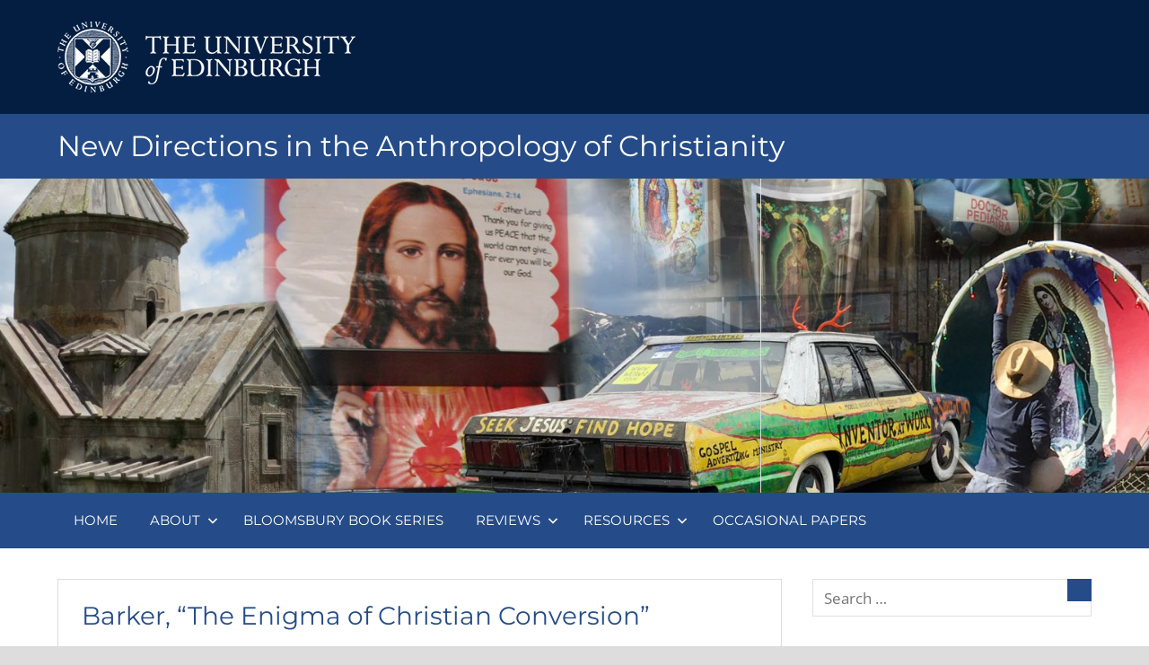

--- FILE ---
content_type: text/html; charset=UTF-8
request_url: https://www.new-directions.sps.ed.ac.uk/barker-the-enigma-of-christian-conversion/
body_size: 59468
content:
<!DOCTYPE html>
<html lang="en-GB">

<head>
<meta charset="UTF-8">
<meta name="viewport" content="width=device-width, initial-scale=1">
<link rel="profile" href="http://gmpg.org/xfn/11">
<link rel="pingback" href="https://www.new-directions.sps.ed.ac.uk/xmlrpc.php">

<title>Barker, &#8220;The Enigma of Christian Conversion&#8221; &#8211; New Directions in the Anthropology of Christianity</title>
<meta name='robots' content='max-image-preview:large' />
<link rel='dns-prefetch' href='//kit.fontawesome.com' />
<link rel="alternate" type="application/rss+xml" title="New Directions in the Anthropology of Christianity &raquo; Feed" href="https://www.new-directions.sps.ed.ac.uk/feed/" />
<link rel="alternate" type="application/rss+xml" title="New Directions in the Anthropology of Christianity &raquo; Comments Feed" href="https://www.new-directions.sps.ed.ac.uk/comments/feed/" />
<link rel="alternate" type="application/rss+xml" title="New Directions in the Anthropology of Christianity &raquo; Barker, &#8220;The Enigma of Christian Conversion&#8221; Comments Feed" href="https://www.new-directions.sps.ed.ac.uk/barker-the-enigma-of-christian-conversion/feed/" />
<link rel="alternate" title="oEmbed (JSON)" type="application/json+oembed" href="https://www.new-directions.sps.ed.ac.uk/wp-json/oembed/1.0/embed?url=https%3A%2F%2Fwww.new-directions.sps.ed.ac.uk%2Fbarker-the-enigma-of-christian-conversion%2F" />
<link rel="alternate" title="oEmbed (XML)" type="text/xml+oembed" href="https://www.new-directions.sps.ed.ac.uk/wp-json/oembed/1.0/embed?url=https%3A%2F%2Fwww.new-directions.sps.ed.ac.uk%2Fbarker-the-enigma-of-christian-conversion%2F&#038;format=xml" />
		<!-- This site uses the Google Analytics by ExactMetrics plugin v8.6.1 - Using Analytics tracking - https://www.exactmetrics.com/ -->
							<script src="//www.googletagmanager.com/gtag/js?id=G-3CYDKJE0D4"  data-cfasync="false" data-wpfc-render="false" type="text/javascript" async></script>
			<script data-cfasync="false" data-wpfc-render="false" type="text/javascript">
				var em_version = '8.6.1';
				var em_track_user = true;
				var em_no_track_reason = '';
								var ExactMetricsDefaultLocations = {"page_location":"https:\/\/www.new-directions.sps.ed.ac.uk\/barker-the-enigma-of-christian-conversion\/"};
								if ( typeof ExactMetricsPrivacyGuardFilter === 'function' ) {
					var ExactMetricsLocations = (typeof ExactMetricsExcludeQuery === 'object') ? ExactMetricsPrivacyGuardFilter( ExactMetricsExcludeQuery ) : ExactMetricsPrivacyGuardFilter( ExactMetricsDefaultLocations );
				} else {
					var ExactMetricsLocations = (typeof ExactMetricsExcludeQuery === 'object') ? ExactMetricsExcludeQuery : ExactMetricsDefaultLocations;
				}

								var disableStrs = [
										'ga-disable-G-3CYDKJE0D4',
									];

				/* Function to detect opted out users */
				function __gtagTrackerIsOptedOut() {
					for (var index = 0; index < disableStrs.length; index++) {
						if (document.cookie.indexOf(disableStrs[index] + '=true') > -1) {
							return true;
						}
					}

					return false;
				}

				/* Disable tracking if the opt-out cookie exists. */
				if (__gtagTrackerIsOptedOut()) {
					for (var index = 0; index < disableStrs.length; index++) {
						window[disableStrs[index]] = true;
					}
				}

				/* Opt-out function */
				function __gtagTrackerOptout() {
					for (var index = 0; index < disableStrs.length; index++) {
						document.cookie = disableStrs[index] + '=true; expires=Thu, 31 Dec 2099 23:59:59 UTC; path=/';
						window[disableStrs[index]] = true;
					}
				}

				if ('undefined' === typeof gaOptout) {
					function gaOptout() {
						__gtagTrackerOptout();
					}
				}
								window.dataLayer = window.dataLayer || [];

				window.ExactMetricsDualTracker = {
					helpers: {},
					trackers: {},
				};
				if (em_track_user) {
					function __gtagDataLayer() {
						dataLayer.push(arguments);
					}

					function __gtagTracker(type, name, parameters) {
						if (!parameters) {
							parameters = {};
						}

						if (parameters.send_to) {
							__gtagDataLayer.apply(null, arguments);
							return;
						}

						if (type === 'event') {
														parameters.send_to = exactmetrics_frontend.v4_id;
							var hookName = name;
							if (typeof parameters['event_category'] !== 'undefined') {
								hookName = parameters['event_category'] + ':' + name;
							}

							if (typeof ExactMetricsDualTracker.trackers[hookName] !== 'undefined') {
								ExactMetricsDualTracker.trackers[hookName](parameters);
							} else {
								__gtagDataLayer('event', name, parameters);
							}
							
						} else {
							__gtagDataLayer.apply(null, arguments);
						}
					}

					__gtagTracker('js', new Date());
					__gtagTracker('set', {
						'developer_id.dNDMyYj': true,
											});
					if ( ExactMetricsLocations.page_location ) {
						__gtagTracker('set', ExactMetricsLocations);
					}
										__gtagTracker('config', 'G-3CYDKJE0D4', {"forceSSL":"true","link_attribution":"true"} );
															window.gtag = __gtagTracker;										(function () {
						/* https://developers.google.com/analytics/devguides/collection/analyticsjs/ */
						/* ga and __gaTracker compatibility shim. */
						var noopfn = function () {
							return null;
						};
						var newtracker = function () {
							return new Tracker();
						};
						var Tracker = function () {
							return null;
						};
						var p = Tracker.prototype;
						p.get = noopfn;
						p.set = noopfn;
						p.send = function () {
							var args = Array.prototype.slice.call(arguments);
							args.unshift('send');
							__gaTracker.apply(null, args);
						};
						var __gaTracker = function () {
							var len = arguments.length;
							if (len === 0) {
								return;
							}
							var f = arguments[len - 1];
							if (typeof f !== 'object' || f === null || typeof f.hitCallback !== 'function') {
								if ('send' === arguments[0]) {
									var hitConverted, hitObject = false, action;
									if ('event' === arguments[1]) {
										if ('undefined' !== typeof arguments[3]) {
											hitObject = {
												'eventAction': arguments[3],
												'eventCategory': arguments[2],
												'eventLabel': arguments[4],
												'value': arguments[5] ? arguments[5] : 1,
											}
										}
									}
									if ('pageview' === arguments[1]) {
										if ('undefined' !== typeof arguments[2]) {
											hitObject = {
												'eventAction': 'page_view',
												'page_path': arguments[2],
											}
										}
									}
									if (typeof arguments[2] === 'object') {
										hitObject = arguments[2];
									}
									if (typeof arguments[5] === 'object') {
										Object.assign(hitObject, arguments[5]);
									}
									if ('undefined' !== typeof arguments[1].hitType) {
										hitObject = arguments[1];
										if ('pageview' === hitObject.hitType) {
											hitObject.eventAction = 'page_view';
										}
									}
									if (hitObject) {
										action = 'timing' === arguments[1].hitType ? 'timing_complete' : hitObject.eventAction;
										hitConverted = mapArgs(hitObject);
										__gtagTracker('event', action, hitConverted);
									}
								}
								return;
							}

							function mapArgs(args) {
								var arg, hit = {};
								var gaMap = {
									'eventCategory': 'event_category',
									'eventAction': 'event_action',
									'eventLabel': 'event_label',
									'eventValue': 'event_value',
									'nonInteraction': 'non_interaction',
									'timingCategory': 'event_category',
									'timingVar': 'name',
									'timingValue': 'value',
									'timingLabel': 'event_label',
									'page': 'page_path',
									'location': 'page_location',
									'title': 'page_title',
									'referrer' : 'page_referrer',
								};
								for (arg in args) {
																		if (!(!args.hasOwnProperty(arg) || !gaMap.hasOwnProperty(arg))) {
										hit[gaMap[arg]] = args[arg];
									} else {
										hit[arg] = args[arg];
									}
								}
								return hit;
							}

							try {
								f.hitCallback();
							} catch (ex) {
							}
						};
						__gaTracker.create = newtracker;
						__gaTracker.getByName = newtracker;
						__gaTracker.getAll = function () {
							return [];
						};
						__gaTracker.remove = noopfn;
						__gaTracker.loaded = true;
						window['__gaTracker'] = __gaTracker;
					})();
									} else {
										console.log("");
					(function () {
						function __gtagTracker() {
							return null;
						}

						window['__gtagTracker'] = __gtagTracker;
						window['gtag'] = __gtagTracker;
					})();
									}
			</script>
				<!-- / Google Analytics by ExactMetrics -->
		<style id='wp-img-auto-sizes-contain-inline-css' type='text/css'>
img:is([sizes=auto i],[sizes^="auto," i]){contain-intrinsic-size:3000px 1500px}
/*# sourceURL=wp-img-auto-sizes-contain-inline-css */
</style>
<link rel='stylesheet' id='napoli-theme-fonts-css' href='https://www.new-directions.sps.ed.ac.uk/wp-content/fonts/d8fd850078b1e189ebd69ba1837e06b7.css?ver=20201110' type='text/css' media='all' />
<style id='wp-emoji-styles-inline-css' type='text/css'>

	img.wp-smiley, img.emoji {
		display: inline !important;
		border: none !important;
		box-shadow: none !important;
		height: 1em !important;
		width: 1em !important;
		margin: 0 0.07em !important;
		vertical-align: -0.1em !important;
		background: none !important;
		padding: 0 !important;
	}
/*# sourceURL=wp-emoji-styles-inline-css */
</style>
<style id='wp-block-library-inline-css' type='text/css'>
:root{
  --wp-block-synced-color:#7a00df;
  --wp-block-synced-color--rgb:122, 0, 223;
  --wp-bound-block-color:var(--wp-block-synced-color);
  --wp-editor-canvas-background:#ddd;
  --wp-admin-theme-color:#007cba;
  --wp-admin-theme-color--rgb:0, 124, 186;
  --wp-admin-theme-color-darker-10:#006ba1;
  --wp-admin-theme-color-darker-10--rgb:0, 107, 160.5;
  --wp-admin-theme-color-darker-20:#005a87;
  --wp-admin-theme-color-darker-20--rgb:0, 90, 135;
  --wp-admin-border-width-focus:2px;
}
@media (min-resolution:192dpi){
  :root{
    --wp-admin-border-width-focus:1.5px;
  }
}
.wp-element-button{
  cursor:pointer;
}

:root .has-very-light-gray-background-color{
  background-color:#eee;
}
:root .has-very-dark-gray-background-color{
  background-color:#313131;
}
:root .has-very-light-gray-color{
  color:#eee;
}
:root .has-very-dark-gray-color{
  color:#313131;
}
:root .has-vivid-green-cyan-to-vivid-cyan-blue-gradient-background{
  background:linear-gradient(135deg, #00d084, #0693e3);
}
:root .has-purple-crush-gradient-background{
  background:linear-gradient(135deg, #34e2e4, #4721fb 50%, #ab1dfe);
}
:root .has-hazy-dawn-gradient-background{
  background:linear-gradient(135deg, #faaca8, #dad0ec);
}
:root .has-subdued-olive-gradient-background{
  background:linear-gradient(135deg, #fafae1, #67a671);
}
:root .has-atomic-cream-gradient-background{
  background:linear-gradient(135deg, #fdd79a, #004a59);
}
:root .has-nightshade-gradient-background{
  background:linear-gradient(135deg, #330968, #31cdcf);
}
:root .has-midnight-gradient-background{
  background:linear-gradient(135deg, #020381, #2874fc);
}
:root{
  --wp--preset--font-size--normal:16px;
  --wp--preset--font-size--huge:42px;
}

.has-regular-font-size{
  font-size:1em;
}

.has-larger-font-size{
  font-size:2.625em;
}

.has-normal-font-size{
  font-size:var(--wp--preset--font-size--normal);
}

.has-huge-font-size{
  font-size:var(--wp--preset--font-size--huge);
}

.has-text-align-center{
  text-align:center;
}

.has-text-align-left{
  text-align:left;
}

.has-text-align-right{
  text-align:right;
}

.has-fit-text{
  white-space:nowrap !important;
}

#end-resizable-editor-section{
  display:none;
}

.aligncenter{
  clear:both;
}

.items-justified-left{
  justify-content:flex-start;
}

.items-justified-center{
  justify-content:center;
}

.items-justified-right{
  justify-content:flex-end;
}

.items-justified-space-between{
  justify-content:space-between;
}

.screen-reader-text{
  border:0;
  clip-path:inset(50%);
  height:1px;
  margin:-1px;
  overflow:hidden;
  padding:0;
  position:absolute;
  width:1px;
  word-wrap:normal !important;
}

.screen-reader-text:focus{
  background-color:#ddd;
  clip-path:none;
  color:#444;
  display:block;
  font-size:1em;
  height:auto;
  left:5px;
  line-height:normal;
  padding:15px 23px 14px;
  text-decoration:none;
  top:5px;
  width:auto;
  z-index:100000;
}
html :where(.has-border-color){
  border-style:solid;
}

html :where([style*=border-top-color]){
  border-top-style:solid;
}

html :where([style*=border-right-color]){
  border-right-style:solid;
}

html :where([style*=border-bottom-color]){
  border-bottom-style:solid;
}

html :where([style*=border-left-color]){
  border-left-style:solid;
}

html :where([style*=border-width]){
  border-style:solid;
}

html :where([style*=border-top-width]){
  border-top-style:solid;
}

html :where([style*=border-right-width]){
  border-right-style:solid;
}

html :where([style*=border-bottom-width]){
  border-bottom-style:solid;
}

html :where([style*=border-left-width]){
  border-left-style:solid;
}
html :where(img[class*=wp-image-]){
  height:auto;
  max-width:100%;
}
:where(figure){
  margin:0 0 1em;
}

html :where(.is-position-sticky){
  --wp-admin--admin-bar--position-offset:var(--wp-admin--admin-bar--height, 0px);
}

@media screen and (max-width:600px){
  html :where(.is-position-sticky){
    --wp-admin--admin-bar--position-offset:0px;
  }
}

/*# sourceURL=wp-block-library-inline-css */
</style><style id='global-styles-inline-css' type='text/css'>
:root{--wp--preset--aspect-ratio--square: 1;--wp--preset--aspect-ratio--4-3: 4/3;--wp--preset--aspect-ratio--3-4: 3/4;--wp--preset--aspect-ratio--3-2: 3/2;--wp--preset--aspect-ratio--2-3: 2/3;--wp--preset--aspect-ratio--16-9: 16/9;--wp--preset--aspect-ratio--9-16: 9/16;--wp--preset--color--black: #000000;--wp--preset--color--cyan-bluish-gray: #abb8c3;--wp--preset--color--white: #ffffff;--wp--preset--color--pale-pink: #f78da7;--wp--preset--color--vivid-red: #cf2e2e;--wp--preset--color--luminous-vivid-orange: #ff6900;--wp--preset--color--luminous-vivid-amber: #fcb900;--wp--preset--color--light-green-cyan: #7bdcb5;--wp--preset--color--vivid-green-cyan: #00d084;--wp--preset--color--pale-cyan-blue: #8ed1fc;--wp--preset--color--vivid-cyan-blue: #0693e3;--wp--preset--color--vivid-purple: #9b51e0;--wp--preset--color--primary: #254c88;--wp--preset--color--secondary: #254c88;--wp--preset--color--tertiary: #bb1122;--wp--preset--color--accent: #4466ee;--wp--preset--color--highlight: #eee644;--wp--preset--color--light-gray: #e0e0e0;--wp--preset--color--gray: #999999;--wp--preset--color--dark-gray: #303030;--wp--preset--gradient--vivid-cyan-blue-to-vivid-purple: linear-gradient(135deg,rgb(6,147,227) 0%,rgb(155,81,224) 100%);--wp--preset--gradient--light-green-cyan-to-vivid-green-cyan: linear-gradient(135deg,rgb(122,220,180) 0%,rgb(0,208,130) 100%);--wp--preset--gradient--luminous-vivid-amber-to-luminous-vivid-orange: linear-gradient(135deg,rgb(252,185,0) 0%,rgb(255,105,0) 100%);--wp--preset--gradient--luminous-vivid-orange-to-vivid-red: linear-gradient(135deg,rgb(255,105,0) 0%,rgb(207,46,46) 100%);--wp--preset--gradient--very-light-gray-to-cyan-bluish-gray: linear-gradient(135deg,rgb(238,238,238) 0%,rgb(169,184,195) 100%);--wp--preset--gradient--cool-to-warm-spectrum: linear-gradient(135deg,rgb(74,234,220) 0%,rgb(151,120,209) 20%,rgb(207,42,186) 40%,rgb(238,44,130) 60%,rgb(251,105,98) 80%,rgb(254,248,76) 100%);--wp--preset--gradient--blush-light-purple: linear-gradient(135deg,rgb(255,206,236) 0%,rgb(152,150,240) 100%);--wp--preset--gradient--blush-bordeaux: linear-gradient(135deg,rgb(254,205,165) 0%,rgb(254,45,45) 50%,rgb(107,0,62) 100%);--wp--preset--gradient--luminous-dusk: linear-gradient(135deg,rgb(255,203,112) 0%,rgb(199,81,192) 50%,rgb(65,88,208) 100%);--wp--preset--gradient--pale-ocean: linear-gradient(135deg,rgb(255,245,203) 0%,rgb(182,227,212) 50%,rgb(51,167,181) 100%);--wp--preset--gradient--electric-grass: linear-gradient(135deg,rgb(202,248,128) 0%,rgb(113,206,126) 100%);--wp--preset--gradient--midnight: linear-gradient(135deg,rgb(2,3,129) 0%,rgb(40,116,252) 100%);--wp--preset--font-size--small: 13px;--wp--preset--font-size--medium: 20px;--wp--preset--font-size--large: 36px;--wp--preset--font-size--x-large: 42px;--wp--preset--spacing--20: 0.44rem;--wp--preset--spacing--30: 0.67rem;--wp--preset--spacing--40: 1rem;--wp--preset--spacing--50: 1.5rem;--wp--preset--spacing--60: 2.25rem;--wp--preset--spacing--70: 3.38rem;--wp--preset--spacing--80: 5.06rem;--wp--preset--shadow--natural: 6px 6px 9px rgba(0, 0, 0, 0.2);--wp--preset--shadow--deep: 12px 12px 50px rgba(0, 0, 0, 0.4);--wp--preset--shadow--sharp: 6px 6px 0px rgba(0, 0, 0, 0.2);--wp--preset--shadow--outlined: 6px 6px 0px -3px rgb(255, 255, 255), 6px 6px rgb(0, 0, 0);--wp--preset--shadow--crisp: 6px 6px 0px rgb(0, 0, 0);}:where(.is-layout-flex){gap: 0.5em;}:where(.is-layout-grid){gap: 0.5em;}body .is-layout-flex{display: flex;}.is-layout-flex{flex-wrap: wrap;align-items: center;}.is-layout-flex > :is(*, div){margin: 0;}body .is-layout-grid{display: grid;}.is-layout-grid > :is(*, div){margin: 0;}:where(.wp-block-columns.is-layout-flex){gap: 2em;}:where(.wp-block-columns.is-layout-grid){gap: 2em;}:where(.wp-block-post-template.is-layout-flex){gap: 1.25em;}:where(.wp-block-post-template.is-layout-grid){gap: 1.25em;}.has-black-color{color: var(--wp--preset--color--black) !important;}.has-cyan-bluish-gray-color{color: var(--wp--preset--color--cyan-bluish-gray) !important;}.has-white-color{color: var(--wp--preset--color--white) !important;}.has-pale-pink-color{color: var(--wp--preset--color--pale-pink) !important;}.has-vivid-red-color{color: var(--wp--preset--color--vivid-red) !important;}.has-luminous-vivid-orange-color{color: var(--wp--preset--color--luminous-vivid-orange) !important;}.has-luminous-vivid-amber-color{color: var(--wp--preset--color--luminous-vivid-amber) !important;}.has-light-green-cyan-color{color: var(--wp--preset--color--light-green-cyan) !important;}.has-vivid-green-cyan-color{color: var(--wp--preset--color--vivid-green-cyan) !important;}.has-pale-cyan-blue-color{color: var(--wp--preset--color--pale-cyan-blue) !important;}.has-vivid-cyan-blue-color{color: var(--wp--preset--color--vivid-cyan-blue) !important;}.has-vivid-purple-color{color: var(--wp--preset--color--vivid-purple) !important;}.has-black-background-color{background-color: var(--wp--preset--color--black) !important;}.has-cyan-bluish-gray-background-color{background-color: var(--wp--preset--color--cyan-bluish-gray) !important;}.has-white-background-color{background-color: var(--wp--preset--color--white) !important;}.has-pale-pink-background-color{background-color: var(--wp--preset--color--pale-pink) !important;}.has-vivid-red-background-color{background-color: var(--wp--preset--color--vivid-red) !important;}.has-luminous-vivid-orange-background-color{background-color: var(--wp--preset--color--luminous-vivid-orange) !important;}.has-luminous-vivid-amber-background-color{background-color: var(--wp--preset--color--luminous-vivid-amber) !important;}.has-light-green-cyan-background-color{background-color: var(--wp--preset--color--light-green-cyan) !important;}.has-vivid-green-cyan-background-color{background-color: var(--wp--preset--color--vivid-green-cyan) !important;}.has-pale-cyan-blue-background-color{background-color: var(--wp--preset--color--pale-cyan-blue) !important;}.has-vivid-cyan-blue-background-color{background-color: var(--wp--preset--color--vivid-cyan-blue) !important;}.has-vivid-purple-background-color{background-color: var(--wp--preset--color--vivid-purple) !important;}.has-black-border-color{border-color: var(--wp--preset--color--black) !important;}.has-cyan-bluish-gray-border-color{border-color: var(--wp--preset--color--cyan-bluish-gray) !important;}.has-white-border-color{border-color: var(--wp--preset--color--white) !important;}.has-pale-pink-border-color{border-color: var(--wp--preset--color--pale-pink) !important;}.has-vivid-red-border-color{border-color: var(--wp--preset--color--vivid-red) !important;}.has-luminous-vivid-orange-border-color{border-color: var(--wp--preset--color--luminous-vivid-orange) !important;}.has-luminous-vivid-amber-border-color{border-color: var(--wp--preset--color--luminous-vivid-amber) !important;}.has-light-green-cyan-border-color{border-color: var(--wp--preset--color--light-green-cyan) !important;}.has-vivid-green-cyan-border-color{border-color: var(--wp--preset--color--vivid-green-cyan) !important;}.has-pale-cyan-blue-border-color{border-color: var(--wp--preset--color--pale-cyan-blue) !important;}.has-vivid-cyan-blue-border-color{border-color: var(--wp--preset--color--vivid-cyan-blue) !important;}.has-vivid-purple-border-color{border-color: var(--wp--preset--color--vivid-purple) !important;}.has-vivid-cyan-blue-to-vivid-purple-gradient-background{background: var(--wp--preset--gradient--vivid-cyan-blue-to-vivid-purple) !important;}.has-light-green-cyan-to-vivid-green-cyan-gradient-background{background: var(--wp--preset--gradient--light-green-cyan-to-vivid-green-cyan) !important;}.has-luminous-vivid-amber-to-luminous-vivid-orange-gradient-background{background: var(--wp--preset--gradient--luminous-vivid-amber-to-luminous-vivid-orange) !important;}.has-luminous-vivid-orange-to-vivid-red-gradient-background{background: var(--wp--preset--gradient--luminous-vivid-orange-to-vivid-red) !important;}.has-very-light-gray-to-cyan-bluish-gray-gradient-background{background: var(--wp--preset--gradient--very-light-gray-to-cyan-bluish-gray) !important;}.has-cool-to-warm-spectrum-gradient-background{background: var(--wp--preset--gradient--cool-to-warm-spectrum) !important;}.has-blush-light-purple-gradient-background{background: var(--wp--preset--gradient--blush-light-purple) !important;}.has-blush-bordeaux-gradient-background{background: var(--wp--preset--gradient--blush-bordeaux) !important;}.has-luminous-dusk-gradient-background{background: var(--wp--preset--gradient--luminous-dusk) !important;}.has-pale-ocean-gradient-background{background: var(--wp--preset--gradient--pale-ocean) !important;}.has-electric-grass-gradient-background{background: var(--wp--preset--gradient--electric-grass) !important;}.has-midnight-gradient-background{background: var(--wp--preset--gradient--midnight) !important;}.has-small-font-size{font-size: var(--wp--preset--font-size--small) !important;}.has-medium-font-size{font-size: var(--wp--preset--font-size--medium) !important;}.has-large-font-size{font-size: var(--wp--preset--font-size--large) !important;}.has-x-large-font-size{font-size: var(--wp--preset--font-size--x-large) !important;}
/*# sourceURL=global-styles-inline-css */
</style>
<style id='core-block-supports-inline-css' type='text/css'>
/**
 * Core styles: block-supports
 */

/*# sourceURL=core-block-supports-inline-css */
</style>

<style id='classic-theme-styles-inline-css' type='text/css'>
/**
 * These rules are needed for backwards compatibility.
 * They should match the button element rules in the base theme.json file.
 */
.wp-block-button__link {
	color: #ffffff;
	background-color: #32373c;
	border-radius: 9999px; /* 100% causes an oval, but any explicit but really high value retains the pill shape. */

	/* This needs a low specificity so it won't override the rules from the button element if defined in theme.json. */
	box-shadow: none;
	text-decoration: none;

	/* The extra 2px are added to size solids the same as the outline versions.*/
	padding: calc(0.667em + 2px) calc(1.333em + 2px);

	font-size: 1.125em;
}

.wp-block-file__button {
	background: #32373c;
	color: #ffffff;
	text-decoration: none;
}

/*# sourceURL=/wp-includes/css/classic-themes.css */
</style>
<link rel='stylesheet' id='pdfprnt_frontend-css' href='https://www.new-directions.sps.ed.ac.uk/wp-content/plugins/pdf-print/css/frontend.css?ver=2.4.0' type='text/css' media='all' />
<link rel='stylesheet' id='parent-style-css' href='https://www.new-directions.sps.ed.ac.uk/wp-content/themes/napoli/style.css?ver=6.9' type='text/css' media='all' />
<link rel='stylesheet' id='napoli-stylesheet-css' href='https://www.new-directions.sps.ed.ac.uk/wp-content/themes/napoli-child/style.css?ver=1.0.0' type='text/css' media='all' />
<style id='napoli-stylesheet-inline-css' type='text/css'>
.site-description, .type-post .post-navigation, .single-post .type-post .entry-author, .primary-navigation .main-navigation li.header-search { position: absolute; clip: rect(1px, 1px, 1px, 1px); width: 1px; height: 1px; overflow: hidden; }
/*# sourceURL=napoli-stylesheet-inline-css */
</style>
<link rel='stylesheet' id='napoli-safari-flexbox-fixes-css' href='https://www.new-directions.sps.ed.ac.uk/wp-content/themes/napoli/assets/css/safari-flexbox-fixes.css?ver=20200420' type='text/css' media='all' />
<link rel='stylesheet' id='napoli-pro-css' href='https://www.new-directions.sps.ed.ac.uk/wp-content/plugins/napoli-pro/assets/css/napoli-pro.css?ver=2.2.4' type='text/css' media='all' />
<style id='napoli-pro-inline-css' type='text/css'>
:root {--primary-color: #254c88;--secondary-color: #254c88;}:root {--header-background-color: #254c88;--link-color: #041e42;--button-color: #254c88;--title-color: #254c88;--widget-title-background-color: #254c88;--footer-background-color: #254c88;}
/*# sourceURL=napoli-pro-inline-css */
</style>
<script type="text/javascript" src="https://www.new-directions.sps.ed.ac.uk/wp-content/plugins/google-analytics-dashboard-for-wp/assets/js/frontend-gtag.js?ver=1769611457" id="exactmetrics-frontend-script-js" async="async" data-wp-strategy="async"></script>
<script data-cfasync="false" data-wpfc-render="false" type="text/javascript" id='exactmetrics-frontend-script-js-extra'>/* <![CDATA[ */
var exactmetrics_frontend = {"js_events_tracking":"true","download_extensions":"doc,pdf,ppt,zip,xls,docx,pptx,xlsx","inbound_paths":"[{\"path\":\"\\\/go\\\/\",\"label\":\"affiliate\"},{\"path\":\"\\\/recommend\\\/\",\"label\":\"affiliate\"}]","home_url":"https:\/\/www.new-directions.sps.ed.ac.uk","hash_tracking":"false","v4_id":"G-3CYDKJE0D4"};/* ]]> */
</script>
<script type="text/javascript" src="https://kit.fontawesome.com/8d9d2a9b81.js" id="font-awesome-kit-js"></script>
<script type="text/javascript" src="https://www.new-directions.sps.ed.ac.uk/wp-content/themes/napoli/assets/js/svgxuse.min.js?ver=1.2.6" id="svgxuse-js"></script>
<link rel="https://api.w.org/" href="https://www.new-directions.sps.ed.ac.uk/wp-json/" /><link rel="alternate" title="JSON" type="application/json" href="https://www.new-directions.sps.ed.ac.uk/wp-json/wp/v2/posts/847" /><link rel="EditURI" type="application/rsd+xml" title="RSD" href="https://www.new-directions.sps.ed.ac.uk/xmlrpc.php?rsd" />
<meta name="generator" content="WordPress 6.9" />
<link rel="canonical" href="https://www.new-directions.sps.ed.ac.uk/barker-the-enigma-of-christian-conversion/" />
<link rel='shortlink' href='https://www.new-directions.sps.ed.ac.uk/?p=847' />
<link rel="icon" href="https://www.new-directions.sps.ed.ac.uk/wp-content/uploads/2020/09/favicon.ico" sizes="32x32" />
<link rel="icon" href="https://www.new-directions.sps.ed.ac.uk/wp-content/uploads/2020/09/favicon.ico" sizes="192x192" />
<link rel="apple-touch-icon" href="https://www.new-directions.sps.ed.ac.uk/wp-content/uploads/2020/09/favicon.ico" />
<meta name="msapplication-TileImage" content="https://www.new-directions.sps.ed.ac.uk/wp-content/uploads/2020/09/favicon.ico" />
		<style type="text/css" id="wp-custom-css">
			#scroll-to-top {
	margin-bottom: 5.5rem;
}		</style>
		</head>

<body class="wp-singular post-template-default single single-post postid-847 single-format-standard wp-custom-logo wp-embed-responsive wp-theme-napoli wp-child-theme-napoli-child post-layout-two-columns post-layout-columns date-hidden author-hidden comments-hidden">

	<div id="page" class="hfeed site">

		<a class="skip-link screen-reader-text" href="#content">Skip to content</a>

		<header id="masthead" class="clearfix" role="banner">

			<div class="dk-blue-bar">
				<div class="container">
					<a href="https://www.ed.ac.uk"><img width="332" height="79" src="https://www.new-directions.sps.ed.ac.uk/wp-content/uploads/UoE_logo_white_332x79.png" class="attachment-full size-full" alt="The University of Edinburgh" decoding="async" srcset="https://www.new-directions.sps.ed.ac.uk/wp-content/uploads/UoE_logo_white_332x79.png 332w, https://www.new-directions.sps.ed.ac.uk/wp-content/uploads/UoE_logo_white_332x79-300x71.png 300w" sizes="(max-width: 332px) 100vw, 332px" /></a>
				</div>
			</div>

			<div id="logo" class="clearfix site-header">
				<div class="container">
					
			<p class="site-title"><a href="https://www.new-directions.sps.ed.ac.uk/" rel="home">New Directions in the Anthropology of Christianity</a></p>

											</div>
			</div>

			<div class="parallax">
				
			<div id="headimg" class="header-image">

				<a href="https://www.new-directions.sps.ed.ac.uk/" rel="home">
					<img src="https://gentest.cahss.ed.ac.uk/anthrocybib/wp-content/uploads/2020/05/New-Directions-Header-1.jpg" srcset="https://www.new-directions.sps.ed.ac.uk/wp-content/uploads/2020/05/New-Directions-Header-1.jpg 2400w, https://www.new-directions.sps.ed.ac.uk/wp-content/uploads/2020/05/New-Directions-Header-1-300x170.jpg 300w, https://www.new-directions.sps.ed.ac.uk/wp-content/uploads/2020/05/New-Directions-Header-1-1024x580.jpg 1024w, https://www.new-directions.sps.ed.ac.uk/wp-content/uploads/2020/05/New-Directions-Header-1-768x435.jpg 768w, https://www.new-directions.sps.ed.ac.uk/wp-content/uploads/2020/05/New-Directions-Header-1-1536x870.jpg 1536w, https://www.new-directions.sps.ed.ac.uk/wp-content/uploads/2020/05/New-Directions-Header-1-2048x1161.jpg 2048w" width="2400" height="1360" alt="New Directions in the Anthropology of Christianity">
				</a>

			</div>

					</div>

			<div class="site-header">

				<div class="header-main container clearfix">

					
					<a name="anchor"></a>
					<nav id="site-navigation" class="main-navigation" role="navigation" aria-label="Primary Menu">
            <ul id="primary-menu" class="menu"><li id="menu-item-37" class="menu-item menu-item-type-post_type menu-item-object-page menu-item-home menu-item-37"><a href="https://www.new-directions.sps.ed.ac.uk/">Home</a></li>
<li id="menu-item-36" class="menu-item menu-item-type-post_type menu-item-object-page menu-item-has-children menu-item-36"><a href="https://www.new-directions.sps.ed.ac.uk/about/">About<svg class="icon icon-expand" aria-hidden="true" role="img"> <use xlink:href="https://www.new-directions.sps.ed.ac.uk/wp-content/themes/napoli/assets/icons/genericons-neue.svg#expand"></use> </svg></a>
<ul class="sub-menu">
	<li id="menu-item-93" class="menu-item menu-item-type-post_type menu-item-object-page menu-item-93"><a href="https://www.new-directions.sps.ed.ac.uk/curators/">Curator contacts</a></li>
</ul>
</li>
<li id="menu-item-173" class="menu-item menu-item-type-post_type menu-item-object-post menu-item-173"><a href="https://www.new-directions.sps.ed.ac.uk/bloomsbury-series/">Bloomsbury book series</a></li>
<li id="menu-item-67" class="menu-item menu-item-type-post_type menu-item-object-post menu-item-has-children menu-item-67"><a href="https://www.new-directions.sps.ed.ac.uk/reviews/">Reviews<svg class="icon icon-expand" aria-hidden="true" role="img"> <use xlink:href="https://www.new-directions.sps.ed.ac.uk/wp-content/themes/napoli/assets/icons/genericons-neue.svg#expand"></use> </svg></a>
<ul class="sub-menu">
	<li id="menu-item-5491" class="menu-item menu-item-type-custom menu-item-object-custom menu-item-5491"><a href="/category/book-reviews">Books</a></li>
	<li id="menu-item-5492" class="menu-item menu-item-type-custom menu-item-object-custom menu-item-5492"><a href="/category/film-reviews">Films</a></li>
	<li id="menu-item-5493" class="menu-item menu-item-type-custom menu-item-object-custom menu-item-5493"><a href="/category/forums">Forums</a></li>
</ul>
</li>
<li id="menu-item-176" class="menu-item menu-item-type-post_type menu-item-object-post menu-item-has-children menu-item-176"><a href="https://www.new-directions.sps.ed.ac.uk/resources/">Resources<svg class="icon icon-expand" aria-hidden="true" role="img"> <use xlink:href="https://www.new-directions.sps.ed.ac.uk/wp-content/themes/napoli/assets/icons/genericons-neue.svg#expand"></use> </svg></a>
<ul class="sub-menu">
	<li id="menu-item-201" class="menu-item menu-item-type-custom menu-item-object-custom menu-item-201"><a href="/category/author-interviews">Author interviews</a></li>
	<li id="menu-item-210" class="menu-item menu-item-type-post_type menu-item-object-post menu-item-210"><a href="https://www.new-directions.sps.ed.ac.uk/teaching-archive/">Teaching archive</a></li>
	<li id="menu-item-203" class="menu-item menu-item-type-custom menu-item-object-custom menu-item-203"><a href="/category/bibliography">Bibliography</a></li>
	<li id="menu-item-204" class="menu-item menu-item-type-custom menu-item-object-custom menu-item-204"><a href="/category/conference-dispatches">Conference Dispatches</a></li>
</ul>
</li>
<li id="menu-item-70" class="menu-item menu-item-type-post_type menu-item-object-post menu-item-70"><a href="https://www.new-directions.sps.ed.ac.uk/occasional-papers/">Occasional papers</a></li>
</ul>          </nav><!-- #site-navigation -->

				</div><!-- .header-main -->

			</div><!-- .site-header -->

			
		</header><!-- #masthead -->

		

		<div class="white-background">
		<div id="content" class="site-content container clearfix">
	<section id="primary" class="content-single content-area">
		<main id="main" class="site-main" role="main">

		
<article id="post-847" class="post-847 post type-post status-publish format-standard hentry category-bibliography category-uncategorized tag-conversion tag-exchange tag-john-barker tag-maisin tag-melanesia tag-papua-new-guinea tag-status">

	
	<div class="post-content clearfix">

		<header class="entry-header">
		
			<h1 class="entry-title">Barker, &#8220;The Enigma of Christian Conversion&#8221;</h1>			
			
			
		</header><!-- .entry-header -->

		<div class="entry-content clearfix">

			<p><a href="http://books.google.com/books?hl=en&amp;lr=&amp;id=4XbX1oKhICUC&amp;oi=fnd&amp;pg=PA46&amp;dq=%22anthropology+of+christianity%22&amp;ots=akN_2Gv8m5&amp;sig=OgH2DWkRe_HbMyTO_lYPgsoCCcA#v=onepage&amp;q=%22anthropology%20of%20christianity%22&amp;f=false" target="_blank" rel="noopener noreferrer">Barker, John. 2012. The Enigma of Christian Conversion: Exchange and the Emergence of New Great Men among the Maisin of New Guinea. In <em>The Scope of Anthropology: Maurice Godelier&#8217;s Work in Context</em>, edited by Laurent Dousset and Serge Cherkezoff, 46-66. London: Berghahn. </a></p>

			
		</div><!-- .entry-content -->

		<footer class="entry-footer">

			
			<div class="entry-tags clearfix">
				<span class="meta-tags">
					<a href="https://www.new-directions.sps.ed.ac.uk/tag/conversion/" rel="tag">Conversion</a><a href="https://www.new-directions.sps.ed.ac.uk/tag/exchange/" rel="tag">Exchange</a><a href="https://www.new-directions.sps.ed.ac.uk/tag/john-barker/" rel="tag">John Barker</a><a href="https://www.new-directions.sps.ed.ac.uk/tag/maisin/" rel="tag">Maisin</a><a href="https://www.new-directions.sps.ed.ac.uk/tag/melanesia/" rel="tag">Melanesia</a><a href="https://www.new-directions.sps.ed.ac.uk/tag/papua-new-guinea/" rel="tag">Papua New Guinea</a><a href="https://www.new-directions.sps.ed.ac.uk/tag/status/" rel="tag">Status</a>				</span>
			</div><!-- .entry-tags -->

					
			<!-- .category lists -->
			<!-- .review category list -->
<!-- .resources category list -->
<!-- .teaching archive links -->

		</footer><!-- .entry-footer -->

	</div>

		
	<!-- Entry meta -->
	
</article>

<!-- display 5 most recent posts in the section -->

<!-- Bloomsbury -->

<!-- Reviews -->

<!-- Resources -->



<!-- Occasional papers -->

<!-- Teaching archive -->
<!-- Film -->

<!-- Discussion guides -->

<!-- Syllabi guides -->

		</main><!-- #main -->
	</section><!-- #primary -->

	
	<section id="secondary" class="sidebar widget-area clearfix" role="complementary">

		<div class="widget-wrap"><aside id="search-3" class="widget widget_search clearfix">
<form role="search" method="get" class="search-form" action="https://www.new-directions.sps.ed.ac.uk/">
	<label id="search" class="screen-reader-text">Search</label>
	
		<input type="search" class="search-field" aria-labelledby="search"
			placeholder="Search &hellip;"
			value="" name="s" />
	
	<button type="submit" class="search-submit" aria-label="Search">
		<span class="genericon-search"></span>
		<span class="screen-reader-text">Search</span>
	</button>
</form>
</aside></div>
		
		<!-- .category lists --> 
		<div class="cat-list clearfix">
			
							<h2 class="list-title"><a href="/category/author-interviews#anchor"><i class="fas fa-microphone cat-icon"></i>Author interviews</a></h2>
				<h2 class="list-title"><a href="/teaching-archive#anchor"><i class="fas fa-chalkboard-teacher cat-icon"></i>Teaching archive</a></h2>
				<h2 class="list-title"><a href="/category/bibliography#anchor"><i class="fas fa-book cat-icon"></i>Bibliography</a></h2>
				<h2 class="list-title"><a href="/category/conference-dispatches#anchor"><i class="fas fa-mail-bulk cat-icon"></i>Conference dispatches</a></h2>
				
		</div>
	</section><!-- #secondary -->





	</div><!-- #content -->

	
			<div id="footer-widgets-bg" class="footer-widgets-background">

				<div id="footer-widgets-wrap" class="footer-widgets-wrap container">

					<div id="footer-widgets" class="footer-widgets clearfix"  role="complementary">

						
							<div class="footer-widget-column widget-area">
								<aside id="custom_html-2" class="widget_text widget widget_custom_html clearfix"><div class="widget-header"><h3 class="widget-title">Contact</h3></div><div class="textwidget custom-html-widget">Contact details are listed on the <a href="/curators/"> Curator Contacts page.</a>
<p>
	
</p>
<div class="social-media-icons">
<a href="https://twitter.com/anthroxtianity?lang=en" aria-label="twitter">
<span class="fa-stack fa-2x icons">
<i class="fas fa-circle fa-stack-2x"></i>
<i class="fab fa-twitter fa-stack-1x "></i>
</span></a>

<a href="https://www.facebook.com/Anthrocybib/" aria-label="facebook">
<span class="fa-stack fa-2x icons">
<i class="fa fa-circle fa-stack-2x"></i>
<i class="fab fa-facebook-f fa-stack-1x "></i>
</span></a>

</div>

<p>
	Banner image photo credits:<br />Sacred Heart - Naomi Haynes<br/>
Man painting, Dolls, Candles, Monastery Artabyunk - Hillary Kaell<br/>
Car - James Bielo
</p>
</div></aside>							</div>

						
						
							<div class="footer-widget-column widget-area">
								<aside id="text-4" class="widget widget_text clearfix"><div class="widget-header"><h3 class="widget-title">Subscribe</h3></div>			<div class="textwidget"><p>Subscribe to our mailing list to receive updates.</p>
<form id="signup" action="https://mailings.ed.ac.uk/signup.ashx" autocomplete="off" method="post" name="signup"><input name="ci_isconsentform" type="hidden" value="true" /><input name="userid" type="hidden" value="122785" /><input name="SIGe98c8985a46e4640f20f0b8c3ec2bba5b6f6dfb01d96cbab505b485f1806591e" type="hidden" value="" /><input name="addressbookid" type="hidden" value="18719493" /><input name="ReturnURL" type="hidden" value="https://www.new-directions.sps.ed.ac.uk/thank-you/" /><input name="ci_userConsentText" type="hidden" value="I understand that New irections in the Anthropology of Christianity may use my contact information to respond to my request in line with their Privacy and Cookies policy." /><input id="ci_consenturl" name="ci_consenturl" type="hidden" value="" /></p>
<div><label class="wrap screen-reader-text" for="email">Email</label><input id="email" class="form-control" name="email" required="" type="email" placeholder="Email" aria-required="true" /></div>
<p><input id="ci_userConsentCheckBox" name="ci_userConsentCheckBox" type="checkbox" /><label class="gdpr-text" for="ci_userConsentCheckBox">I understand that New Directions in the Anthropology of Christianity may use my contact information to respond to my request in line with their Privacy and Cookies policy.</label><br />
<input id="btnsubmit" name="btnsubmit" type="submit" value="Subscribe" /></p>
</form>
<p><script type="text/javascript">
    <!--
    var urlInput = document.getElementById("ci_consenturl");
    if (urlInput != null && urlInput != 'undefined') {
        urlInput.value = encodeURI(window.location.href);
    }
    function checkbox_Clicked(element) {
        document.getElementById(element.id + "_unchecked").value = !element.checked;
    }
    function validate_signup(frm, showAlert) {
        var emailAddress = frm.email.value;
        var errorString = '';
        if (emailAddress == '' || emailAddress.indexOf('@') == -1) {
            errorString = 'Please enter your email address';
        }
        var checkBoxValue = frm.ci_userConsentCheckBox.checked;
        if (checkBoxValue == false && showAlert) {
            errorString = 'You must accept the terms';
        }
        if (showAlert) {
            var els = frm.getElementsByTagName('input');
            for (var i = 0; i < els.length; i++) {
                if (els[i].className == 'text' || els[i].className == 'date' || els[i].className == 'number') {
                    if (els[i].value == '') errorString = 'Please complete all required fields.';
                } else if (els[i].className == 'radio') {
                    var toCheck = document.getElementsByName(els[i].name);
                    var radioChecked = false;
                    for (var j = 0; j < toCheck.length; j++) { if (toCheck[j].name == els[i].name && toCheck[j].checked) radioChecked = true; } if (!radioChecked) errorString = 'Please complete all required fields.'; } } } var isError = false; if (errorString.length > 0) {
            isError = true;
            if (showAlert) alert(errorString);
        }
        return !isError;
    }
    //-->
</script></p>
</div>
		</aside>							</div>

						
						
							<div class="footer-widget-column widget-area">
								<aside id="text-3" class="widget widget_text clearfix">			<div class="textwidget"><nav id="footer-nav" aria-label="Footer">
<ul class="mb-4">
<li><a href="https://www.ed.ac.uk/about/website/website-terms-conditions">Terms &amp; conditions</a></li>
<li><a href="https://www.ed.ac.uk/about/website/privacy">Privacy &amp; cookies</a></li>
<li><a href="https://www.ed.ac.uk/sustainability/what-we-do/supply-chains/initiatives/modern-slavery/statement">Modern slavery</a></li>
<li><a href="/anthrocybib/website-accessibility/">Website accessibility</a></li>
<li><a href="https://www.ed.ac.uk/about/website/freedom-information">Freedom of information publication scheme</a></li>
</ul>
</nav>
<p>The University of Edinburgh is a charitable body, registered in Scotland, with registration number SC005336, VAT Registration Number GB 592 9507 00, and is acknowledged by the UK authorities as a “Recognised body” which has been granted degree awarding powers.</p>
</div>
		</aside>							</div>

						
						
					</div>

				</div>

			</div>

		
	<div id="footer" class="footer-wrap">

		<footer id="colophon" class="site-footer container clearfix" role="contentinfo">

      </div>

      <div style="clear:both;"></div>

      <div class="dk-blue-bar">
        <div class="container">
          <div class="copyright">
          <div class="container">
            <p>Unless explicitly stated otherwise, all material is copyright © The University of Edinburgh. </p>
          </div>
</div>
        </div>
      </div>

		</footer><!-- #colophon -->

</div><!-- #page -->

<script type="speculationrules">
{"prefetch":[{"source":"document","where":{"and":[{"href_matches":"/*"},{"not":{"href_matches":["/wp-*.php","/wp-admin/*","/wp-content/uploads/*","/wp-content/*","/wp-content/plugins/*","/wp-content/themes/napoli-child/*","/wp-content/themes/napoli/*","/*\\?(.+)"]}},{"not":{"selector_matches":"a[rel~=\"nofollow\"]"}},{"not":{"selector_matches":".no-prefetch, .no-prefetch a"}}]},"eagerness":"conservative"}]}
</script>
<script type="text/javascript" id="napoli-navigation-js-extra">
/* <![CDATA[ */
var napoliScreenReaderText = {"expand":"Expand child menu","collapse":"Collapse child menu","icon":"\u003Csvg class=\"icon icon-expand\" aria-hidden=\"true\" role=\"img\"\u003E \u003Cuse xlink:href=\"https://www.new-directions.sps.ed.ac.uk/wp-content/themes/napoli/assets/icons/genericons-neue.svg#expand\"\u003E\u003C/use\u003E \u003C/svg\u003E"};
//# sourceURL=napoli-navigation-js-extra
/* ]]> */
</script>
<script type="text/javascript" src="https://www.new-directions.sps.ed.ac.uk/wp-content/themes/napoli/assets/js/navigation.min.js?ver=20220224" id="napoli-navigation-js"></script>
<script type="text/javascript" id="napoli-pro-scroll-to-top-js-extra">
/* <![CDATA[ */
var napoliProScrollToTop = {"icon":"\u003Csvg class=\"icon icon-collapse\" aria-hidden=\"true\" role=\"img\"\u003E \u003Cuse xlink:href=\"https://www.new-directions.sps.ed.ac.uk/wp-content/themes/napoli/assets/icons/genericons-neue.svg#collapse\"\u003E\u003C/use\u003E \u003C/svg\u003E","label":"Scroll to top"};
//# sourceURL=napoli-pro-scroll-to-top-js-extra
/* ]]> */
</script>
<script type="text/javascript" src="https://www.new-directions.sps.ed.ac.uk/wp-content/plugins/napoli-pro/assets/js/scroll-to-top.min.js?ver=20220924" id="napoli-pro-scroll-to-top-js"></script>
<script id="wp-emoji-settings" type="application/json">
{"baseUrl":"https://s.w.org/images/core/emoji/17.0.2/72x72/","ext":".png","svgUrl":"https://s.w.org/images/core/emoji/17.0.2/svg/","svgExt":".svg","source":{"wpemoji":"https://www.new-directions.sps.ed.ac.uk/wp-includes/js/wp-emoji.js?ver=6.9","twemoji":"https://www.new-directions.sps.ed.ac.uk/wp-includes/js/twemoji.js?ver=6.9"}}
</script>
<script type="module">
/* <![CDATA[ */
/**
 * @output wp-includes/js/wp-emoji-loader.js
 */

/* eslint-env es6 */

// Note: This is loaded as a script module, so there is no need for an IIFE to prevent pollution of the global scope.

/**
 * Emoji Settings as exported in PHP via _print_emoji_detection_script().
 * @typedef WPEmojiSettings
 * @type {object}
 * @property {?object} source
 * @property {?string} source.concatemoji
 * @property {?string} source.twemoji
 * @property {?string} source.wpemoji
 */

const settings = /** @type {WPEmojiSettings} */ (
	JSON.parse( document.getElementById( 'wp-emoji-settings' ).textContent )
);

// For compatibility with other scripts that read from this global, in particular wp-includes/js/wp-emoji.js (source file: js/_enqueues/wp/emoji.js).
window._wpemojiSettings = settings;

/**
 * Support tests.
 * @typedef SupportTests
 * @type {object}
 * @property {?boolean} flag
 * @property {?boolean} emoji
 */

const sessionStorageKey = 'wpEmojiSettingsSupports';
const tests = [ 'flag', 'emoji' ];

/**
 * Checks whether the browser supports offloading to a Worker.
 *
 * @since 6.3.0
 *
 * @private
 *
 * @returns {boolean}
 */
function supportsWorkerOffloading() {
	return (
		typeof Worker !== 'undefined' &&
		typeof OffscreenCanvas !== 'undefined' &&
		typeof URL !== 'undefined' &&
		URL.createObjectURL &&
		typeof Blob !== 'undefined'
	);
}

/**
 * @typedef SessionSupportTests
 * @type {object}
 * @property {number} timestamp
 * @property {SupportTests} supportTests
 */

/**
 * Get support tests from session.
 *
 * @since 6.3.0
 *
 * @private
 *
 * @returns {?SupportTests} Support tests, or null if not set or older than 1 week.
 */
function getSessionSupportTests() {
	try {
		/** @type {SessionSupportTests} */
		const item = JSON.parse(
			sessionStorage.getItem( sessionStorageKey )
		);
		if (
			typeof item === 'object' &&
			typeof item.timestamp === 'number' &&
			new Date().valueOf() < item.timestamp + 604800 && // Note: Number is a week in seconds.
			typeof item.supportTests === 'object'
		) {
			return item.supportTests;
		}
	} catch ( e ) {}
	return null;
}

/**
 * Persist the supports in session storage.
 *
 * @since 6.3.0
 *
 * @private
 *
 * @param {SupportTests} supportTests Support tests.
 */
function setSessionSupportTests( supportTests ) {
	try {
		/** @type {SessionSupportTests} */
		const item = {
			supportTests: supportTests,
			timestamp: new Date().valueOf()
		};

		sessionStorage.setItem(
			sessionStorageKey,
			JSON.stringify( item )
		);
	} catch ( e ) {}
}

/**
 * Checks if two sets of Emoji characters render the same visually.
 *
 * This is used to determine if the browser is rendering an emoji with multiple data points
 * correctly. set1 is the emoji in the correct form, using a zero-width joiner. set2 is the emoji
 * in the incorrect form, using a zero-width space. If the two sets render the same, then the browser
 * does not support the emoji correctly.
 *
 * This function may be serialized to run in a Worker. Therefore, it cannot refer to variables from the containing
 * scope. Everything must be passed by parameters.
 *
 * @since 4.9.0
 *
 * @private
 *
 * @param {CanvasRenderingContext2D} context 2D Context.
 * @param {string} set1 Set of Emoji to test.
 * @param {string} set2 Set of Emoji to test.
 *
 * @return {boolean} True if the two sets render the same.
 */
function emojiSetsRenderIdentically( context, set1, set2 ) {
	// Cleanup from previous test.
	context.clearRect( 0, 0, context.canvas.width, context.canvas.height );
	context.fillText( set1, 0, 0 );
	const rendered1 = new Uint32Array(
		context.getImageData(
			0,
			0,
			context.canvas.width,
			context.canvas.height
		).data
	);

	// Cleanup from previous test.
	context.clearRect( 0, 0, context.canvas.width, context.canvas.height );
	context.fillText( set2, 0, 0 );
	const rendered2 = new Uint32Array(
		context.getImageData(
			0,
			0,
			context.canvas.width,
			context.canvas.height
		).data
	);

	return rendered1.every( ( rendered2Data, index ) => {
		return rendered2Data === rendered2[ index ];
	} );
}

/**
 * Checks if the center point of a single emoji is empty.
 *
 * This is used to determine if the browser is rendering an emoji with a single data point
 * correctly. The center point of an incorrectly rendered emoji will be empty. A correctly
 * rendered emoji will have a non-zero value at the center point.
 *
 * This function may be serialized to run in a Worker. Therefore, it cannot refer to variables from the containing
 * scope. Everything must be passed by parameters.
 *
 * @since 6.8.2
 *
 * @private
 *
 * @param {CanvasRenderingContext2D} context 2D Context.
 * @param {string} emoji Emoji to test.
 *
 * @return {boolean} True if the center point is empty.
 */
function emojiRendersEmptyCenterPoint( context, emoji ) {
	// Cleanup from previous test.
	context.clearRect( 0, 0, context.canvas.width, context.canvas.height );
	context.fillText( emoji, 0, 0 );

	// Test if the center point (16, 16) is empty (0,0,0,0).
	const centerPoint = context.getImageData(16, 16, 1, 1);
	for ( let i = 0; i < centerPoint.data.length; i++ ) {
		if ( centerPoint.data[ i ] !== 0 ) {
			// Stop checking the moment it's known not to be empty.
			return false;
		}
	}

	return true;
}

/**
 * Determines if the browser properly renders Emoji that Twemoji can supplement.
 *
 * This function may be serialized to run in a Worker. Therefore, it cannot refer to variables from the containing
 * scope. Everything must be passed by parameters.
 *
 * @since 4.2.0
 *
 * @private
 *
 * @param {CanvasRenderingContext2D} context 2D Context.
 * @param {string} type Whether to test for support of "flag" or "emoji".
 * @param {Function} emojiSetsRenderIdentically Reference to emojiSetsRenderIdentically function, needed due to minification.
 * @param {Function} emojiRendersEmptyCenterPoint Reference to emojiRendersEmptyCenterPoint function, needed due to minification.
 *
 * @return {boolean} True if the browser can render emoji, false if it cannot.
 */
function browserSupportsEmoji( context, type, emojiSetsRenderIdentically, emojiRendersEmptyCenterPoint ) {
	let isIdentical;

	switch ( type ) {
		case 'flag':
			/*
			 * Test for Transgender flag compatibility. Added in Unicode 13.
			 *
			 * To test for support, we try to render it, and compare the rendering to how it would look if
			 * the browser doesn't render it correctly (white flag emoji + transgender symbol).
			 */
			isIdentical = emojiSetsRenderIdentically(
				context,
				'\uD83C\uDFF3\uFE0F\u200D\u26A7\uFE0F', // as a zero-width joiner sequence
				'\uD83C\uDFF3\uFE0F\u200B\u26A7\uFE0F' // separated by a zero-width space
			);

			if ( isIdentical ) {
				return false;
			}

			/*
			 * Test for Sark flag compatibility. This is the least supported of the letter locale flags,
			 * so gives us an easy test for full support.
			 *
			 * To test for support, we try to render it, and compare the rendering to how it would look if
			 * the browser doesn't render it correctly ([C] + [Q]).
			 */
			isIdentical = emojiSetsRenderIdentically(
				context,
				'\uD83C\uDDE8\uD83C\uDDF6', // as the sequence of two code points
				'\uD83C\uDDE8\u200B\uD83C\uDDF6' // as the two code points separated by a zero-width space
			);

			if ( isIdentical ) {
				return false;
			}

			/*
			 * Test for English flag compatibility. England is a country in the United Kingdom, it
			 * does not have a two letter locale code but rather a five letter sub-division code.
			 *
			 * To test for support, we try to render it, and compare the rendering to how it would look if
			 * the browser doesn't render it correctly (black flag emoji + [G] + [B] + [E] + [N] + [G]).
			 */
			isIdentical = emojiSetsRenderIdentically(
				context,
				// as the flag sequence
				'\uD83C\uDFF4\uDB40\uDC67\uDB40\uDC62\uDB40\uDC65\uDB40\uDC6E\uDB40\uDC67\uDB40\uDC7F',
				// with each code point separated by a zero-width space
				'\uD83C\uDFF4\u200B\uDB40\uDC67\u200B\uDB40\uDC62\u200B\uDB40\uDC65\u200B\uDB40\uDC6E\u200B\uDB40\uDC67\u200B\uDB40\uDC7F'
			);

			return ! isIdentical;
		case 'emoji':
			/*
			 * Is there a large, hairy, humanoid mythical creature living in the browser?
			 *
			 * To test for Emoji 17.0 support, try to render a new emoji: Hairy Creature.
			 *
			 * The hairy creature emoji is a single code point emoji. Testing for browser
			 * support required testing the center point of the emoji to see if it is empty.
			 *
			 * 0xD83E 0x1FAC8 (\uD83E\u1FAC8) == 🫈 Hairy creature.
			 *
			 * When updating this test, please ensure that the emoji is either a single code point
			 * or switch to using the emojiSetsRenderIdentically function and testing with a zero-width
			 * joiner vs a zero-width space.
			 */
			const notSupported = emojiRendersEmptyCenterPoint( context, '\uD83E\u1FAC8' );
			return ! notSupported;
	}

	return false;
}

/**
 * Checks emoji support tests.
 *
 * This function may be serialized to run in a Worker. Therefore, it cannot refer to variables from the containing
 * scope. Everything must be passed by parameters.
 *
 * @since 6.3.0
 *
 * @private
 *
 * @param {string[]} tests Tests.
 * @param {Function} browserSupportsEmoji Reference to browserSupportsEmoji function, needed due to minification.
 * @param {Function} emojiSetsRenderIdentically Reference to emojiSetsRenderIdentically function, needed due to minification.
 * @param {Function} emojiRendersEmptyCenterPoint Reference to emojiRendersEmptyCenterPoint function, needed due to minification.
 *
 * @return {SupportTests} Support tests.
 */
function testEmojiSupports( tests, browserSupportsEmoji, emojiSetsRenderIdentically, emojiRendersEmptyCenterPoint ) {
	let canvas;
	if (
		typeof WorkerGlobalScope !== 'undefined' &&
		self instanceof WorkerGlobalScope
	) {
		canvas = new OffscreenCanvas( 300, 150 ); // Dimensions are default for HTMLCanvasElement.
	} else {
		canvas = document.createElement( 'canvas' );
	}

	const context = canvas.getContext( '2d', { willReadFrequently: true } );

	/*
	 * Chrome on OS X added native emoji rendering in M41. Unfortunately,
	 * it doesn't work when the font is bolder than 500 weight. So, we
	 * check for bold rendering support to avoid invisible emoji in Chrome.
	 */
	context.textBaseline = 'top';
	context.font = '600 32px Arial';

	const supports = {};
	tests.forEach( ( test ) => {
		supports[ test ] = browserSupportsEmoji( context, test, emojiSetsRenderIdentically, emojiRendersEmptyCenterPoint );
	} );
	return supports;
}

/**
 * Adds a script to the head of the document.
 *
 * @ignore
 *
 * @since 4.2.0
 *
 * @param {string} src The url where the script is located.
 *
 * @return {void}
 */
function addScript( src ) {
	const script = document.createElement( 'script' );
	script.src = src;
	script.defer = true;
	document.head.appendChild( script );
}

settings.supports = {
	everything: true,
	everythingExceptFlag: true
};

// Obtain the emoji support from the browser, asynchronously when possible.
new Promise( ( resolve ) => {
	let supportTests = getSessionSupportTests();
	if ( supportTests ) {
		resolve( supportTests );
		return;
	}

	if ( supportsWorkerOffloading() ) {
		try {
			// Note that the functions are being passed as arguments due to minification.
			const workerScript =
				'postMessage(' +
				testEmojiSupports.toString() +
				'(' +
				[
					JSON.stringify( tests ),
					browserSupportsEmoji.toString(),
					emojiSetsRenderIdentically.toString(),
					emojiRendersEmptyCenterPoint.toString()
				].join( ',' ) +
				'));';
			const blob = new Blob( [ workerScript ], {
				type: 'text/javascript'
			} );
			const worker = new Worker( URL.createObjectURL( blob ), { name: 'wpTestEmojiSupports' } );
			worker.onmessage = ( event ) => {
				supportTests = event.data;
				setSessionSupportTests( supportTests );
				worker.terminate();
				resolve( supportTests );
			};
			return;
		} catch ( e ) {}
	}

	supportTests = testEmojiSupports( tests, browserSupportsEmoji, emojiSetsRenderIdentically, emojiRendersEmptyCenterPoint );
	setSessionSupportTests( supportTests );
	resolve( supportTests );
} )
	// Once the browser emoji support has been obtained from the session, finalize the settings.
	.then( ( supportTests ) => {
		/*
		 * Tests the browser support for flag emojis and other emojis, and adjusts the
		 * support settings accordingly.
		 */
		for ( const test in supportTests ) {
			settings.supports[ test ] = supportTests[ test ];

			settings.supports.everything =
				settings.supports.everything && settings.supports[ test ];

			if ( 'flag' !== test ) {
				settings.supports.everythingExceptFlag =
					settings.supports.everythingExceptFlag &&
					settings.supports[ test ];
			}
		}

		settings.supports.everythingExceptFlag =
			settings.supports.everythingExceptFlag &&
			! settings.supports.flag;

		// When the browser can not render everything we need to load a polyfill.
		if ( ! settings.supports.everything ) {
			const src = settings.source || {};

			if ( src.concatemoji ) {
				addScript( src.concatemoji );
			} else if ( src.wpemoji && src.twemoji ) {
				addScript( src.twemoji );
				addScript( src.wpemoji );
			}
		}
	} );
//# sourceURL=https://www.new-directions.sps.ed.ac.uk/wp-includes/js/wp-emoji-loader.js
/* ]]> */
</script>

</body>
</html>
